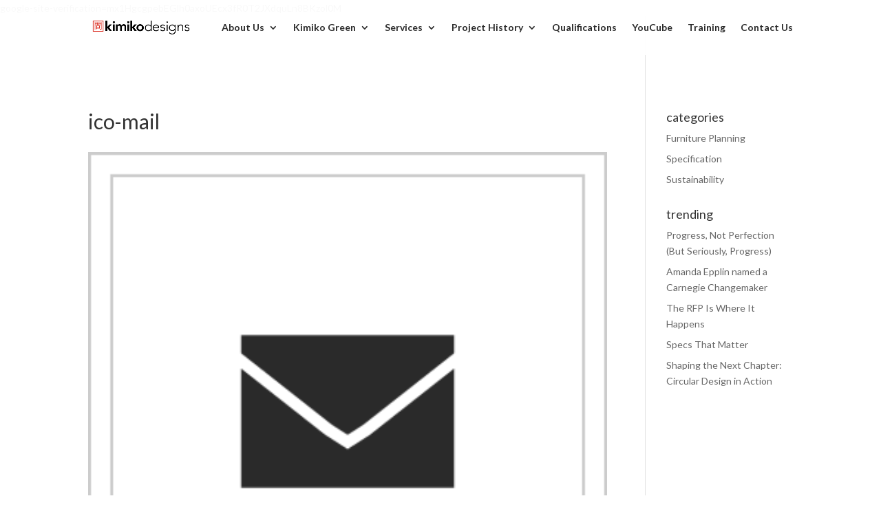

--- FILE ---
content_type: text/html; charset=UTF-8
request_url: https://kimikodesigns.com/contact-us/ico-mail/
body_size: 7254
content:
<!DOCTYPE html><html dir="ltr" lang="en-US" prefix="og: https://ogp.me/ns#"><head><meta charset="UTF-8" /><meta http-equiv="X-UA-Compatible" content="IE=edge"><link rel="pingback" href="https://kimikodesigns.com/xmlrpc.php" /> <script type="text/javascript">document.documentElement.className = 'js';</script> <link media="all" href="https://kimikodesigns.com/wp-content/cache/autoptimize/css/autoptimize_0c111f6cdb92a9334ba7762622376570.css" rel="stylesheet"><title>ico-mail | kimiko designs</title> <script id="diviarea-loader">window.DiviPopupData=window.DiviAreaConfig={"zIndex":1000000,"animateSpeed":400,"triggerClassPrefix":"show-popup-","idAttrib":"data-popup","modalIndicatorClass":"is-modal","blockingIndicatorClass":"is-blocking","defaultShowCloseButton":true,"withCloseClass":"with-close","noCloseClass":"no-close","triggerCloseClass":"close","singletonClass":"single","darkModeClass":"dark","noShadowClass":"no-shadow","altCloseClass":"close-alt","popupSelector":".et_pb_section.popup","initializeOnEvent":"et_pb_after_init_modules","popupWrapperClass":"area-outer-wrap","fullHeightClass":"full-height","openPopupClass":"da-overlay-visible","overlayClass":"da-overlay","exitIndicatorClass":"on-exit","hoverTriggerClass":"on-hover","clickTriggerClass":"on-click","onExitDelay":2000,"notMobileClass":"not-mobile","notTabletClass":"not-tablet","notDesktopClass":"not-desktop","baseContext":"body","activePopupClass":"is-open","closeButtonClass":"da-close","withLoaderClass":"with-loader","debug":false,"ajaxUrl":"https:\/\/kimikodesigns.com\/wp-admin\/admin-ajax.php","sys":[]};var divimode_loader=function(){"use strict";!function(t){t.DiviArea=t.DiviPopup={loaded:!1};var n=t.DiviArea,i=n.Hooks={},o={};function r(t,n,i){var r,e,c;if("string"==typeof t)if(o[t]){if(n)if((r=o[t])&&i)for(c=r.length;c--;)(e=r[c]).callback===n&&e.context===i&&(r[c]=!1);else for(c=r.length;c--;)r[c].callback===n&&(r[c]=!1)}else o[t]=[]}function e(t,n,i,r){if("string"==typeof t){var e={callback:n,priority:i,context:r},c=o[t];c?(c.push(e),c=function(t){var n,i,o,r,e=t.length;for(r=1;r<e;r++)for(n=t[r],i=r;i>0;i--)(o=t[i-1]).priority>n.priority&&(t[i]=o,t[i-1]=n);return t}(c)):c=[e],o[t]=c}}function c(t,n,i){"string"==typeof n&&(n=[n]);var r,e,c=[];for(r=0;r<n.length;r++)Array.prototype.push.apply(c,o[n[r]]);for(e=0;e<c.length;e++){var a=void 0;c[e]&&"function"==typeof c[e].callback&&("filter"===t?void 0!==(a=c[e].callback.apply(c[e].context,i))&&(i[0]=a):c[e].callback.apply(c[e].context,i))}if("filter"===t)return i[0]}i.silent=function(){return i},n.removeFilter=i.removeFilter=function(t,n){r(t,n)},n.removeAction=i.removeAction=function(t,n){r(t,n)},n.applyFilters=i.applyFilters=function(t){for(var n=[],i=arguments.length-1;i-- >0;)n[i]=arguments[i+1];return c("filter",t,n)},n.doAction=i.doAction=function(t){for(var n=[],i=arguments.length-1;i-- >0;)n[i]=arguments[i+1];c("action",t,n)},n.addFilter=i.addFilter=function(n,i,o,r){e(n,i,parseInt(o||10,10),r||t)},n.addAction=i.addAction=function(n,i,o,r){e(n,i,parseInt(o||10,10),r||t)},n.addActionOnce=i.addActionOnce=function(n,i,o,c){e(n,i,parseInt(o||10,10),c||t),e(n,(function(){r(n,i)}),1+parseInt(o||10,10),c||t)}}(window);return{}}();</script> <meta name="robots" content="max-image-preview:large" /><link rel="canonical" href="https://kimikodesigns.com/contact-us/ico-mail/" /><meta name="generator" content="All in One SEO (AIOSEO) 4.9.3" /> google-site-verification=mx1HgcgpebEGlh0axoUEcx3fR0T2JXdquLn8BKzol0M<meta property="og:locale" content="en_US" /><meta property="og:site_name" content="kimiko designs | Think Outside the Cube" /><meta property="og:type" content="article" /><meta property="og:title" content="ico-mail | kimiko designs" /><meta property="og:url" content="https://kimikodesigns.com/contact-us/ico-mail/" /><meta property="article:published_time" content="2018-05-14T17:28:39+00:00" /><meta property="article:modified_time" content="2020-03-27T14:19:22+00:00" /><meta name="twitter:card" content="summary" /><meta name="twitter:title" content="ico-mail | kimiko designs" /> <script type="application/ld+json" class="aioseo-schema">{"@context":"https:\/\/schema.org","@graph":[{"@type":"BreadcrumbList","@id":"https:\/\/kimikodesigns.com\/contact-us\/ico-mail\/#breadcrumblist","itemListElement":[{"@type":"ListItem","@id":"https:\/\/kimikodesigns.com#listItem","position":1,"name":"Home","item":"https:\/\/kimikodesigns.com","nextItem":{"@type":"ListItem","@id":"https:\/\/kimikodesigns.com\/contact-us\/ico-mail\/#listItem","name":"ico-mail"}},{"@type":"ListItem","@id":"https:\/\/kimikodesigns.com\/contact-us\/ico-mail\/#listItem","position":2,"name":"ico-mail","previousItem":{"@type":"ListItem","@id":"https:\/\/kimikodesigns.com#listItem","name":"Home"}}]},{"@type":"ItemPage","@id":"https:\/\/kimikodesigns.com\/contact-us\/ico-mail\/#itempage","url":"https:\/\/kimikodesigns.com\/contact-us\/ico-mail\/","name":"ico-mail | kimiko designs","inLanguage":"en-US","isPartOf":{"@id":"https:\/\/kimikodesigns.com\/#website"},"breadcrumb":{"@id":"https:\/\/kimikodesigns.com\/contact-us\/ico-mail\/#breadcrumblist"},"author":{"@id":"https:\/\/kimikodesigns.com\/author\/kimiko18\/#author"},"creator":{"@id":"https:\/\/kimikodesigns.com\/author\/kimiko18\/#author"},"datePublished":"2018-05-14T17:28:39+00:00","dateModified":"2020-03-27T14:19:22+00:00"},{"@type":"Organization","@id":"https:\/\/kimikodesigns.com\/#organization","name":"Kimiko Designs","description":"Think Outside the Cube","url":"https:\/\/kimikodesigns.com\/","logo":{"@type":"ImageObject","url":"https:\/\/kimikodesigns.com\/wp-content\/uploads\/2018\/05\/kimiko-designs-logo.png","@id":"https:\/\/kimikodesigns.com\/contact-us\/ico-mail\/#organizationLogo","width":450,"height":73},"image":{"@id":"https:\/\/kimikodesigns.com\/contact-us\/ico-mail\/#organizationLogo"}},{"@type":"Person","@id":"https:\/\/kimikodesigns.com\/author\/kimiko18\/#author","url":"https:\/\/kimikodesigns.com\/author\/kimiko18\/","name":"Dianne"},{"@type":"WebSite","@id":"https:\/\/kimikodesigns.com\/#website","url":"https:\/\/kimikodesigns.com\/","name":"kimiko designs","description":"Think Outside the Cube","inLanguage":"en-US","publisher":{"@id":"https:\/\/kimikodesigns.com\/#organization"}}]}</script> <link rel='dns-prefetch' href='//fonts.googleapis.com' /><link rel="alternate" type="application/rss+xml" title="kimiko designs &raquo; Feed" href="https://kimikodesigns.com/feed/" /><link rel="alternate" type="application/rss+xml" title="kimiko designs &raquo; Comments Feed" href="https://kimikodesigns.com/comments/feed/" /><link rel="alternate" title="oEmbed (JSON)" type="application/json+oembed" href="https://kimikodesigns.com/wp-json/oembed/1.0/embed?url=https%3A%2F%2Fkimikodesigns.com%2Fcontact-us%2Fico-mail%2F" /><link rel="alternate" title="oEmbed (XML)" type="text/xml+oembed" href="https://kimikodesigns.com/wp-json/oembed/1.0/embed?url=https%3A%2F%2Fkimikodesigns.com%2Fcontact-us%2Fico-mail%2F&#038;format=xml" />  <script src="//www.googletagmanager.com/gtag/js?id=G-CMHSNPTPTP"  data-cfasync="false" data-wpfc-render="false" type="text/javascript" async></script> <script data-cfasync="false" data-wpfc-render="false" type="text/javascript">var mi_version = '9.11.1';
				var mi_track_user = true;
				var mi_no_track_reason = '';
								var MonsterInsightsDefaultLocations = {"page_location":"https:\/\/kimikodesigns.com\/contact-us\/ico-mail\/"};
								if ( typeof MonsterInsightsPrivacyGuardFilter === 'function' ) {
					var MonsterInsightsLocations = (typeof MonsterInsightsExcludeQuery === 'object') ? MonsterInsightsPrivacyGuardFilter( MonsterInsightsExcludeQuery ) : MonsterInsightsPrivacyGuardFilter( MonsterInsightsDefaultLocations );
				} else {
					var MonsterInsightsLocations = (typeof MonsterInsightsExcludeQuery === 'object') ? MonsterInsightsExcludeQuery : MonsterInsightsDefaultLocations;
				}

								var disableStrs = [
										'ga-disable-G-CMHSNPTPTP',
									];

				/* Function to detect opted out users */
				function __gtagTrackerIsOptedOut() {
					for (var index = 0; index < disableStrs.length; index++) {
						if (document.cookie.indexOf(disableStrs[index] + '=true') > -1) {
							return true;
						}
					}

					return false;
				}

				/* Disable tracking if the opt-out cookie exists. */
				if (__gtagTrackerIsOptedOut()) {
					for (var index = 0; index < disableStrs.length; index++) {
						window[disableStrs[index]] = true;
					}
				}

				/* Opt-out function */
				function __gtagTrackerOptout() {
					for (var index = 0; index < disableStrs.length; index++) {
						document.cookie = disableStrs[index] + '=true; expires=Thu, 31 Dec 2099 23:59:59 UTC; path=/';
						window[disableStrs[index]] = true;
					}
				}

				if ('undefined' === typeof gaOptout) {
					function gaOptout() {
						__gtagTrackerOptout();
					}
				}
								window.dataLayer = window.dataLayer || [];

				window.MonsterInsightsDualTracker = {
					helpers: {},
					trackers: {},
				};
				if (mi_track_user) {
					function __gtagDataLayer() {
						dataLayer.push(arguments);
					}

					function __gtagTracker(type, name, parameters) {
						if (!parameters) {
							parameters = {};
						}

						if (parameters.send_to) {
							__gtagDataLayer.apply(null, arguments);
							return;
						}

						if (type === 'event') {
														parameters.send_to = monsterinsights_frontend.v4_id;
							var hookName = name;
							if (typeof parameters['event_category'] !== 'undefined') {
								hookName = parameters['event_category'] + ':' + name;
							}

							if (typeof MonsterInsightsDualTracker.trackers[hookName] !== 'undefined') {
								MonsterInsightsDualTracker.trackers[hookName](parameters);
							} else {
								__gtagDataLayer('event', name, parameters);
							}
							
						} else {
							__gtagDataLayer.apply(null, arguments);
						}
					}

					__gtagTracker('js', new Date());
					__gtagTracker('set', {
						'developer_id.dZGIzZG': true,
											});
					if ( MonsterInsightsLocations.page_location ) {
						__gtagTracker('set', MonsterInsightsLocations);
					}
										__gtagTracker('config', 'G-CMHSNPTPTP', {"forceSSL":"true","link_attribution":"true"} );
										window.gtag = __gtagTracker;										(function () {
						/* https://developers.google.com/analytics/devguides/collection/analyticsjs/ */
						/* ga and __gaTracker compatibility shim. */
						var noopfn = function () {
							return null;
						};
						var newtracker = function () {
							return new Tracker();
						};
						var Tracker = function () {
							return null;
						};
						var p = Tracker.prototype;
						p.get = noopfn;
						p.set = noopfn;
						p.send = function () {
							var args = Array.prototype.slice.call(arguments);
							args.unshift('send');
							__gaTracker.apply(null, args);
						};
						var __gaTracker = function () {
							var len = arguments.length;
							if (len === 0) {
								return;
							}
							var f = arguments[len - 1];
							if (typeof f !== 'object' || f === null || typeof f.hitCallback !== 'function') {
								if ('send' === arguments[0]) {
									var hitConverted, hitObject = false, action;
									if ('event' === arguments[1]) {
										if ('undefined' !== typeof arguments[3]) {
											hitObject = {
												'eventAction': arguments[3],
												'eventCategory': arguments[2],
												'eventLabel': arguments[4],
												'value': arguments[5] ? arguments[5] : 1,
											}
										}
									}
									if ('pageview' === arguments[1]) {
										if ('undefined' !== typeof arguments[2]) {
											hitObject = {
												'eventAction': 'page_view',
												'page_path': arguments[2],
											}
										}
									}
									if (typeof arguments[2] === 'object') {
										hitObject = arguments[2];
									}
									if (typeof arguments[5] === 'object') {
										Object.assign(hitObject, arguments[5]);
									}
									if ('undefined' !== typeof arguments[1].hitType) {
										hitObject = arguments[1];
										if ('pageview' === hitObject.hitType) {
											hitObject.eventAction = 'page_view';
										}
									}
									if (hitObject) {
										action = 'timing' === arguments[1].hitType ? 'timing_complete' : hitObject.eventAction;
										hitConverted = mapArgs(hitObject);
										__gtagTracker('event', action, hitConverted);
									}
								}
								return;
							}

							function mapArgs(args) {
								var arg, hit = {};
								var gaMap = {
									'eventCategory': 'event_category',
									'eventAction': 'event_action',
									'eventLabel': 'event_label',
									'eventValue': 'event_value',
									'nonInteraction': 'non_interaction',
									'timingCategory': 'event_category',
									'timingVar': 'name',
									'timingValue': 'value',
									'timingLabel': 'event_label',
									'page': 'page_path',
									'location': 'page_location',
									'title': 'page_title',
									'referrer' : 'page_referrer',
								};
								for (arg in args) {
																		if (!(!args.hasOwnProperty(arg) || !gaMap.hasOwnProperty(arg))) {
										hit[gaMap[arg]] = args[arg];
									} else {
										hit[arg] = args[arg];
									}
								}
								return hit;
							}

							try {
								f.hitCallback();
							} catch (ex) {
							}
						};
						__gaTracker.create = newtracker;
						__gaTracker.getByName = newtracker;
						__gaTracker.getAll = function () {
							return [];
						};
						__gaTracker.remove = noopfn;
						__gaTracker.loaded = true;
						window['__gaTracker'] = __gaTracker;
					})();
									} else {
										console.log("");
					(function () {
						function __gtagTracker() {
							return null;
						}

						window['__gtagTracker'] = __gtagTracker;
						window['gtag'] = __gtagTracker;
					})();
									}</script> <meta content="Kimiko Designs v.1.0.0" name="generator"/><link rel='stylesheet' id='et-builder-googlefonts-cached-css' href='https://fonts.googleapis.com/css?family=Lato:100,100italic,300,300italic,regular,italic,700,700italic,900,900italic&#038;subset=latin,latin-ext&#038;display=swap' type='text/css' media='all' /> <script data-cfasync="false" data-wpfc-render="false" type="text/javascript" id='monsterinsights-frontend-script-js-extra'>var monsterinsights_frontend = {"js_events_tracking":"true","download_extensions":"doc,pdf,ppt,zip,xls,docx,pptx,xlsx","inbound_paths":"[{\"path\":\"\\\/3d-model\\\/\",\"label\":\"matterport\"}]","home_url":"https:\/\/kimikodesigns.com","hash_tracking":"false","v4_id":"G-CMHSNPTPTP"};</script> <script type="text/javascript" src="https://kimikodesigns.com/wp-includes/js/jquery/jquery.min.js?ver=3.7.1" id="jquery-core-js"></script> <link rel="https://api.w.org/" href="https://kimikodesigns.com/wp-json/" /><link rel="alternate" title="JSON" type="application/json" href="https://kimikodesigns.com/wp-json/wp/v2/media/4759" /><link rel="EditURI" type="application/rsd+xml" title="RSD" href="https://kimikodesigns.com/xmlrpc.php?rsd" /><meta name="generator" content="WordPress 6.9" /><link rel='shortlink' href='https://kimikodesigns.com/?p=4759' /><meta name="viewport" content="width=device-width, initial-scale=1.0, maximum-scale=1.0, user-scalable=0" /><link rel="icon" href="https://kimikodesigns.com/wp-content/uploads/2018/05/cropped-kanji-32x32.png" sizes="32x32" /><link rel="icon" href="https://kimikodesigns.com/wp-content/uploads/2018/05/cropped-kanji-192x192.png" sizes="192x192" /><link rel="apple-touch-icon" href="https://kimikodesigns.com/wp-content/uploads/2018/05/cropped-kanji-180x180.png" /><meta name="msapplication-TileImage" content="https://kimikodesigns.com/wp-content/uploads/2018/05/cropped-kanji-270x270.png" /></head><body class="attachment wp-singular attachment-template-default attachmentid-4759 attachment-png wp-theme-Divi wp-child-theme-kimikodesigns et_divi_100_custom_back_to_top et_divi_100_custom_back_to_top--style-5 et_pb_button_helper_class et_transparent_nav et_fixed_nav et_show_nav et_primary_nav_dropdown_animation_fade et_secondary_nav_dropdown_animation_fade et_header_style_left et_pb_footer_columns4 et_cover_background et_pb_gutter osx et_pb_gutters3 et_right_sidebar et_divi_theme et-db"><div id="page-container"><header id="main-header" data-height-onload="66"><div class="container clearfix et_menu_container"><div class="logo_container"> <span class="logo_helper"></span> <a href="https://kimikodesigns.com/"> <img src="https://kimikodesigns.com/wp-content/uploads/2018/05/kimiko-designs-logo.png" width="450" height="73" alt="kimiko designs" id="logo" data-height-percentage="30" /> </a></div><div id="et-top-navigation" data-height="66" data-fixed-height="30"><nav id="top-menu-nav"><ul id="top-menu" class="nav"><li id="menu-item-3972" class="menu-item menu-item-type-custom menu-item-object-custom menu-item-has-children menu-item-3972"><a href="#">About Us</a><ul class="sub-menu"><li id="menu-item-62" class="menu-item menu-item-type-post_type menu-item-object-page menu-item-62"><a href="https://kimikodesigns.com/about-us/meet-the-team/">Meet the Team</a></li><li id="menu-item-63" class="menu-item menu-item-type-post_type menu-item-object-page menu-item-63"><a href="https://kimikodesigns.com/about-us/our-process/">Our Process</a></li><li id="menu-item-64" class="menu-item menu-item-type-post_type menu-item-object-page menu-item-64"><a href="https://kimikodesigns.com/about-us/history/">Our History</a></li><li id="menu-item-8792" class="menu-item menu-item-type-post_type menu-item-object-page menu-item-8792"><a href="https://kimikodesigns.com/blog/">Blog</a></li><li id="menu-item-6064" class="menu-item menu-item-type-post_type menu-item-object-page menu-item-6064"><a href="https://kimikodesigns.com/about-us/careers/">Careers</a></li></ul></li><li id="menu-item-7271" class="menu-item menu-item-type-post_type menu-item-object-page menu-item-has-children menu-item-7271"><a href="https://kimikodesigns.com/home/kimiko-green/">Kimiko Green</a><ul class="sub-menu"><li id="menu-item-7924" class="menu-item menu-item-type-post_type menu-item-object-page menu-item-7924"><a href="https://kimikodesigns.com/home/kimiko-green/">Kimiko Green</a></li><li id="menu-item-7851" class="menu-item menu-item-type-post_type menu-item-object-page menu-item-7851"><a href="https://kimikodesigns.com/home/kimiko-green-playbook/">Kimiko Green Playbooks</a></li><li id="menu-item-8736" class="menu-item menu-item-type-post_type menu-item-object-page menu-item-8736"><a href="https://kimikodesigns.com/home/kimiko-green-roundtables/">Kimiko Green Roundtables</a></li><li id="menu-item-9131" class="menu-item menu-item-type-post_type menu-item-object-page menu-item-9131"><a href="https://kimikodesigns.com/project-history/kimiko-green-success-stories/">Kimiko Green Success Stories</a></li></ul></li><li id="menu-item-3974" class="menu-item menu-item-type-custom menu-item-object-custom menu-item-has-children menu-item-3974"><a href="#">Services</a><ul class="sub-menu"><li id="menu-item-65" class="menu-item menu-item-type-post_type menu-item-object-page menu-item-65"><a href="https://kimikodesigns.com/services/furniture-planning/">Furniture Planning</a></li><li id="menu-item-57" class="menu-item menu-item-type-post_type menu-item-object-page menu-item-57"><a href="https://kimikodesigns.com/services/specification/">Specifications</a></li><li id="menu-item-6532" class="menu-item menu-item-type-post_type menu-item-object-page menu-item-6532"><a href="https://kimikodesigns.com/services/digital-media/">Digital Media</a></li></ul></li><li id="menu-item-3973" class="menu-item menu-item-type-custom menu-item-object-custom menu-item-has-children menu-item-3973"><a href="#">Project History</a><ul class="sub-menu"><li id="menu-item-74" class="menu-item menu-item-type-post_type menu-item-object-page menu-item-74"><a href="https://kimikodesigns.com/project-history/project-history-furniture-planning/">Furniture Planning</a></li><li id="menu-item-73" class="menu-item menu-item-type-post_type menu-item-object-page menu-item-73"><a href="https://kimikodesigns.com/project-history/project-history-specificaitons/">Specifications</a></li><li id="menu-item-6431" class="menu-item menu-item-type-post_type menu-item-object-page menu-item-6431"><a href="https://kimikodesigns.com/project-history/digital-media-gallery/">Digital Media</a></li></ul></li><li id="menu-item-59" class="menu-item menu-item-type-post_type menu-item-object-page menu-item-59"><a href="https://kimikodesigns.com/qualifications/">Qualifications</a></li><li id="menu-item-7003" class="menu-item menu-item-type-post_type menu-item-object-page menu-item-7003"><a href="https://kimikodesigns.com/youcube/">YouCube</a></li><li id="menu-item-6096" class="menu-item menu-item-type-custom menu-item-object-custom menu-item-6096"><a href="https://squareup.com/store/kimiko-designs">Training</a></li><li id="menu-item-66" class="menu-item menu-item-type-post_type menu-item-object-page menu-item-66"><a href="https://kimikodesigns.com/contact-us/">Contact Us</a></li></ul></nav><div id="et_mobile_nav_menu"><div class="mobile_nav closed"> <span class="select_page">Select Page</span> <span class="mobile_menu_bar mobile_menu_bar_toggle"></span></div></div></div></div></header><div id="et-main-area"><div id="main-content"><div class="container"><div id="content-area" class="clearfix"><div id="left-area"><article id="post-4759" class="post-4759 attachment type-attachment status-inherit hentry"><h1 class="entry-title main_title">ico-mail</h1> <img src="https://kimikodesigns.com/wp-content/uploads/2018/05/ico-mail.png" alt="" class="" width="1080" height="675" /><div class="entry-content"><p class="attachment"><a href='https://kimikodesigns.com/wp-content/uploads/2018/05/ico-mail.png'><img fetchpriority="high" decoding="async" width="300" height="300" src="https://kimikodesigns.com/wp-content/uploads/2018/05/ico-mail-300x300.png" class="attachment-medium size-medium" alt="" srcset="https://kimikodesigns.com/wp-content/uploads/2018/05/ico-mail-300x300.png 300w, https://kimikodesigns.com/wp-content/uploads/2018/05/ico-mail-150x150.png 150w, https://kimikodesigns.com/wp-content/uploads/2018/05/ico-mail.png 352w" sizes="(max-width: 300px) 100vw, 300px" /></a></p></div></article></div><div id="sidebar"><div id="categories-2" class="et_pb_widget widget_categories"><h4 class="widgettitle">categories</h4><ul><li class="cat-item cat-item-14"><a href="https://kimikodesigns.com/category/furniture-planning/">Furniture Planning</a></li><li class="cat-item cat-item-15"><a href="https://kimikodesigns.com/category/specification/">Specification</a></li><li class="cat-item cat-item-44"><a href="https://kimikodesigns.com/category/sustainability/">Sustainability</a></li></ul></div><div id="recent-posts-3" class="et_pb_widget widget_recent_entries"><h4 class="widgettitle">trending</h4><ul><li> <a href="https://kimikodesigns.com/progress-not-perfection-but-seriously-progress/">Progress, Not Perfection (But Seriously, Progress)</a></li><li> <a href="https://kimikodesigns.com/amanda-epplin-named-carnegie-changemaker/">Amanda Epplin named a Carnegie Changemaker</a></li><li> <a href="https://kimikodesigns.com/the-rfp-is-where-it-happens/">The RFP Is Where It Happens</a></li><li> <a href="https://kimikodesigns.com/specs-that-matter/">Specs That Matter</a></li><li> <a href="https://kimikodesigns.com/shaping-the-next-chapter-circular-design-in-action/">Shaping the Next Chapter: Circular Design in Action</a></li></ul></div></div></div></div></div> <span class="et_pb_scroll_top et-pb-icon"></span><footer id="main-footer"><div id="footer-bottom"><div class="container clearfix"><ul class="et-social-icons"><li class="et-social-icon et-social-facebook"> <a href="https://www.facebook.com/KimikoDesigns.kdi/" class="icon"> <span>Facebook</span> </a></li><li class="et-social-icon et-social-pinterest"> <a href="https://www.pinterest.com/fcf663d9f4bc633b1552b2749b7932" class="icon"> <span>Pintrest</span> </a></li></ul><div id="footer-info">© 2026 kimiko designs | Website designed by Test Monki</div></div></div></footer></div></div> <script type="speculationrules">{"prefetch":[{"source":"document","where":{"and":[{"href_matches":"/*"},{"not":{"href_matches":["/wp-*.php","/wp-admin/*","/wp-content/uploads/*","/wp-content/*","/wp-content/plugins/*","/wp-content/themes/kimikodesigns/*","/wp-content/themes/Divi/*","/*\\?(.+)"]}},{"not":{"selector_matches":"a[rel~=\"nofollow\"]"}},{"not":{"selector_matches":".no-prefetch, .no-prefetch a"}}]},"eagerness":"conservative"}]}</script>  <script async src="https://www.googletagmanager.com/gtag/js?id=UA-126180761-1"></script> <script>window.dataLayer = window.dataLayer || [];
  function gtag(){dataLayer.push(arguments);}
  gtag('js', new Date());

  gtag('config', 'UA-126180761-1');</script> <script type="text/javascript" id="convertkit-broadcasts-js-extra">var convertkit_broadcasts = {"ajax_url":"https://kimikodesigns.com/wp-admin/admin-ajax.php","action":"convertkit_broadcasts_render","debug":""};
//# sourceURL=convertkit-broadcasts-js-extra</script> <script type="text/javascript" id="codeboxrflexiblecountdown-public-js-extra">var cbfc_strings = {"kkc_day":"day","kkc_days":"days","kkc_hr":"h","kkc_min":"m","kkc_sec":"s"};
//# sourceURL=codeboxrflexiblecountdown-public-js-extra</script> <script type="text/javascript" id="divi-custom-script-js-extra">var DIVI = {"item_count":"%d Item","items_count":"%d Items"};
var et_builder_utils_params = {"condition":{"diviTheme":true,"extraTheme":false},"scrollLocations":["app","top"],"builderScrollLocations":{"desktop":"app","tablet":"app","phone":"app"},"onloadScrollLocation":"app","builderType":"fe"};
var et_frontend_scripts = {"builderCssContainerPrefix":"#et-boc","builderCssLayoutPrefix":"#et-boc .et-l"};
var et_pb_custom = {"ajaxurl":"https://kimikodesigns.com/wp-admin/admin-ajax.php","images_uri":"https://kimikodesigns.com/wp-content/themes/Divi/images","builder_images_uri":"https://kimikodesigns.com/wp-content/themes/Divi/includes/builder/images","et_frontend_nonce":"ecacd24a95","subscription_failed":"Please, check the fields below to make sure you entered the correct information.","et_ab_log_nonce":"d662e4adb6","fill_message":"Please, fill in the following fields:","contact_error_message":"Please, fix the following errors:","invalid":"Invalid email","captcha":"Captcha","prev":"Prev","previous":"Previous","next":"Next","wrong_captcha":"You entered the wrong number in captcha.","wrong_checkbox":"Checkbox","ignore_waypoints":"no","is_divi_theme_used":"1","widget_search_selector":".widget_search","ab_tests":[],"is_ab_testing_active":"","page_id":"4759","unique_test_id":"","ab_bounce_rate":"5","is_cache_plugin_active":"yes","is_shortcode_tracking":"","tinymce_uri":"https://kimikodesigns.com/wp-content/themes/Divi/includes/builder/frontend-builder/assets/vendors","accent_color":"#da291c","waypoints_options":[]};
var et_pb_box_shadow_elements = [];
//# sourceURL=divi-custom-script-js-extra</script> <script type="text/javascript" id="convertkit-js-js-extra">var convertkit = {"ajaxurl":"https://kimikodesigns.com/wp-admin/admin-ajax.php","debug":"","nonce":"3b4eea5daf","subscriber_id":""};
//# sourceURL=convertkit-js-js-extra</script> <script type="text/javascript" id="et-builder-cpt-modules-wrapper-js-extra">var et_modules_wrapper = {"builderCssContainerPrefix":"#et-boc","builderCssLayoutPrefix":"#et-boc .et-l"};
//# sourceURL=et-builder-cpt-modules-wrapper-js-extra</script> <script defer src="https://kimikodesigns.com/wp-content/cache/autoptimize/js/autoptimize_b7483c42fd7422889ad112e713559eb5.js"></script></body></html>